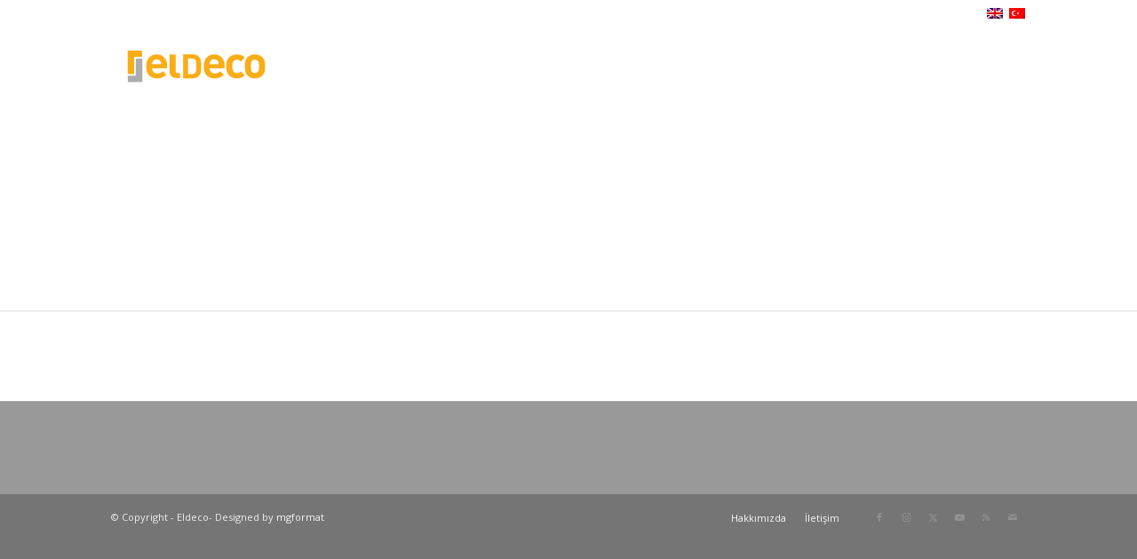

--- FILE ---
content_type: text/css
request_url: https://eldeco.com.tr/wp-content/uploads/dynamic_avia/avia_posts_css/post-956.css?ver=ver-1769228094
body_size: -333
content:
.flex_column.av-ivhdw-3a1591e52aa9c10b1c48ec7c97ed4f04{border-radius:0px 0px 0px 0px;padding:0px 0px 0px 0px} .flex_column.av-gtu5g-962cc13ab3d73c7076790fa87dba6450{border-radius:0px 0px 0px 0px;padding:0px 0px 0px 0px} .flex_column.av-b03zw-589c327b71b9716dee5e6d5d5a9fae5f{border-radius:0px 0px 0px 0px;padding:0px 0px 0px 0px}

--- FILE ---
content_type: text/plain
request_url: https://www.google-analytics.com/j/collect?v=1&_v=j102&a=1689886196&t=pageview&_s=1&dl=https%3A%2F%2Feldeco.com.tr%2Furetim%2F&ul=en-us%40posix&dt=%C3%9Cretim%20%E2%80%93%20Eldeco&sr=1280x720&vp=1280x720&_u=IEBAAEABAAAAACAAI~&jid=504416986&gjid=340610526&cid=17960811.1769253544&tid=UA-46341300-2&_gid=529743294.1769253544&_r=1&_slc=1&z=1376030270
body_size: -450
content:
2,cG-HXGXL2N8VJ